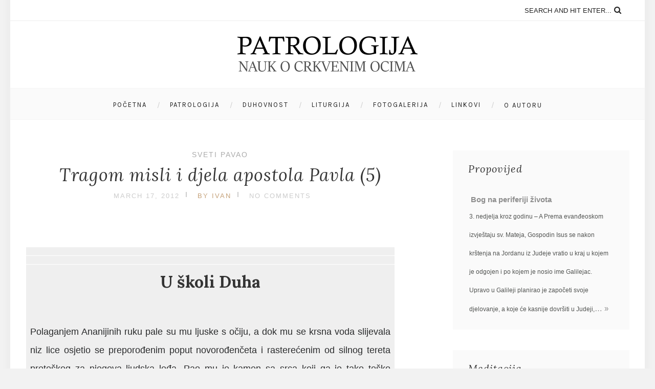

--- FILE ---
content_type: text/html; charset=UTF-8
request_url: https://patrologija.com/tragom-misli-i-djela-apostola-pavla-5/
body_size: 11805
content:
<!DOCTYPE html>
<html lang="en-US" class="no-js" >
<!-- start -->
<head>
	<meta charset="UTF-8" />
	<meta name="viewport" content="width=device-width, initial-scale=1, maximum-scale=1" />
    <meta name="format-detection" content="telephone=no">
		
	<title>Tragom misli i djela apostola Pavla (5) &#8211; Patrologija</title>
<meta name='robots' content='max-image-preview:large' />
<link rel='dns-prefetch' href='//use.fontawesome.com' />
<link rel='dns-prefetch' href='//fonts.googleapis.com' />
<link rel='dns-prefetch' href='//s.w.org' />
<link rel="alternate" type="application/rss+xml" title="Patrologija &raquo; Feed" href="https://patrologija.com/feed/" />
<link rel="alternate" type="application/rss+xml" title="Patrologija &raquo; Comments Feed" href="https://patrologija.com/comments/feed/" />
<link rel="alternate" type="application/rss+xml" title="Patrologija &raquo; Tragom misli i djela apostola Pavla (5) Comments Feed" href="https://patrologija.com/tragom-misli-i-djela-apostola-pavla-5/feed/" />
		<script type="text/javascript">
			window._wpemojiSettings = {"baseUrl":"https:\/\/s.w.org\/images\/core\/emoji\/13.1.0\/72x72\/","ext":".png","svgUrl":"https:\/\/s.w.org\/images\/core\/emoji\/13.1.0\/svg\/","svgExt":".svg","source":{"concatemoji":"https:\/\/patrologija.com\/wp-includes\/js\/wp-emoji-release.min.js?ver=5.8.12"}};
			!function(e,a,t){var n,r,o,i=a.createElement("canvas"),p=i.getContext&&i.getContext("2d");function s(e,t){var a=String.fromCharCode;p.clearRect(0,0,i.width,i.height),p.fillText(a.apply(this,e),0,0);e=i.toDataURL();return p.clearRect(0,0,i.width,i.height),p.fillText(a.apply(this,t),0,0),e===i.toDataURL()}function c(e){var t=a.createElement("script");t.src=e,t.defer=t.type="text/javascript",a.getElementsByTagName("head")[0].appendChild(t)}for(o=Array("flag","emoji"),t.supports={everything:!0,everythingExceptFlag:!0},r=0;r<o.length;r++)t.supports[o[r]]=function(e){if(!p||!p.fillText)return!1;switch(p.textBaseline="top",p.font="600 32px Arial",e){case"flag":return s([127987,65039,8205,9895,65039],[127987,65039,8203,9895,65039])?!1:!s([55356,56826,55356,56819],[55356,56826,8203,55356,56819])&&!s([55356,57332,56128,56423,56128,56418,56128,56421,56128,56430,56128,56423,56128,56447],[55356,57332,8203,56128,56423,8203,56128,56418,8203,56128,56421,8203,56128,56430,8203,56128,56423,8203,56128,56447]);case"emoji":return!s([10084,65039,8205,55357,56613],[10084,65039,8203,55357,56613])}return!1}(o[r]),t.supports.everything=t.supports.everything&&t.supports[o[r]],"flag"!==o[r]&&(t.supports.everythingExceptFlag=t.supports.everythingExceptFlag&&t.supports[o[r]]);t.supports.everythingExceptFlag=t.supports.everythingExceptFlag&&!t.supports.flag,t.DOMReady=!1,t.readyCallback=function(){t.DOMReady=!0},t.supports.everything||(n=function(){t.readyCallback()},a.addEventListener?(a.addEventListener("DOMContentLoaded",n,!1),e.addEventListener("load",n,!1)):(e.attachEvent("onload",n),a.attachEvent("onreadystatechange",function(){"complete"===a.readyState&&t.readyCallback()})),(n=t.source||{}).concatemoji?c(n.concatemoji):n.wpemoji&&n.twemoji&&(c(n.twemoji),c(n.wpemoji)))}(window,document,window._wpemojiSettings);
		</script>
		<style type="text/css">
img.wp-smiley,
img.emoji {
	display: inline !important;
	border: none !important;
	box-shadow: none !important;
	height: 1em !important;
	width: 1em !important;
	margin: 0 .07em !important;
	vertical-align: -0.1em !important;
	background: none !important;
	padding: 0 !important;
}
</style>
	<link rel='stylesheet' id='sbi_styles-css'  href='https://patrologija.com/wp-content/plugins/instagram-feed/css/sbi-styles.min.css?ver=6.2.6' type='text/css' media='all' />
<link rel='stylesheet' id='wp-block-library-css'  href='https://patrologija.com/wp-includes/css/dist/block-library/style.min.css?ver=5.8.12' type='text/css' media='all' />
<link rel='stylesheet' id='prettyphoto-css'  href='https://patrologija.com/wp-content/themes/everly-lite/css/prettyPhoto.css?ver=5.8.12' type='text/css' media='all' />
<link rel='stylesheet' id='googleFonts-css'  href='https://fonts.googleapis.com/css?family=%5C%27Open+Sans%5C%27%3A400%2C700%7CLora%3A400%2C700%2C400italic%7CKarla%3A400%2C700%7CPlayfair+Display%3A400%2C400italic&#038;ver=5.8.12' type='text/css' media='all' />
<link rel='stylesheet' id='style-css'  href='https://patrologija.com/wp-content/themes/everly-lite/style.css?ver=5.8.12' type='text/css' media='all' />
<style id='style-inline-css' type='text/css'>


.block_footer_text, .quote-category .blogpostcategory {font-family: Playfair Display, "Helvetica Neue", Arial, Helvetica, Verdana, sans-serif;}
body {	 
	background:#f2f2f2   !important;
	color:#525452;
	font-family: \'Open Sans\', "Helvetica Neue", Arial, Helvetica, Verdana, sans-serif;
	font-size: 18px;
	font-weight: normal;
}

::selection { background: #000; color:#fff; text-shadow: none; }

h1, h2, h3, h4, h5, h6, .block1 p, .hebe .tp-tab-desc {font-family: Lora, "Helvetica Neue", Arial, Helvetica, Verdana, sans-serif;}
h1 { 	
	color:#333;
	font-size: 34px !important;
	}
	
h2, .term-description p { 	
	color:#333;
	font-size: 32px !important;
	}

h3 { 	
	color:#333;
	font-size: 30px !important;
	}

h4 { 	
	color:#333;
	font-size: 26px !important;
	}	
	
h5 { 	
	color:#333;
	font-size: 22px !important;
	}	

h6 { 	
	color:#333;
	font-size: 18px !important;
	}	

.pagenav a {font-family: Karla !important;
			  font-size: 13px;
			  font-weight:normal;
			  color:#222222;
}
.block1_lower_text p,.widget_wysija_cont .updated, .widget_wysija_cont .login .message, p.edd-logged-in, #edd_login_form, #edd_login_form p  {font-family: \'Open Sans\', "Helvetica Neue", Arial, Helvetica, Verdana, sans-serif !important;color:#444;font-size:14px;}

a, select, input, textarea, button{ color:#343434;}
h3#reply-title, select, input, textarea, button, .link-category .title a, .wttitle h4 a{font-family: \'Open Sans\', "Helvetica Neue", Arial, Helvetica, Verdana, sans-serif;}



/* ***********************
--------------------------------------
------------MAIN COLOR----------
--------------------------------------
*********************** */

a:hover, span, .current-menu-item a, .blogmore, .more-link, .pagenav.fixedmenu li a:hover, .widget ul li a:hover,.pagenav.fixedmenu li.current-menu-item > a,.block2_text a,
.blogcontent a, .sentry a, .post-meta a:hover, .sidebar .social_icons i:hover,.blog_social .addthis_toolbox a:hover, .addthis_toolbox a:hover, .content.blog .single-date, a.post-meta-author, .block1_text p,
.grid .blog-category a, .pmc-main-menu li.colored a, .top-wrapper .social_icons a i:hover

{
	color:#c5a179;
}

.su-quote-style-default  {border-left:5px solid #c5a179;}
.addthis_toolbox a i:hover {color:#c5a179 !important;}
 
/* ***********************
--------------------------------------
------------BACKGROUND MAIN COLOR----------
--------------------------------------
*********************** */

.top-cart, .widget_tag_cloud a:hover, .sidebar .widget_search #searchsubmit,
.specificComment .comment-reply-link:hover, #submit:hover,  .wpcf7-submit:hover, #submit:hover,
.link-title-previous:hover, .link-title-next:hover, .specificComment .comment-edit-link:hover, .specificComment .comment-reply-link:hover, h3#reply-title small a:hover, .pagenav li a:after,
.widget_wysija_cont .wysija-submit,.widget ul li:before, #footer .widget_search #searchsubmit, .everly-read-more a:hover, .blogpost .tags a:hover,
.mainwrap.single-default.sidebar .link-title-next:hover, .mainwrap.single-default.sidebar .link-title-previous:hover, .everly-home-deals-more a:hover, .top-search-form i:hover, .edd-submit.button.blue:hover,
ul#menu-top-menu, a.catlink:hover, .everly-read-more a, #commentform #submit, input[type="submit"]
  {
	background:#c5a179 ;
}
.pagenav  li li a:hover {background:none;}
.edd-submit.button.blue:hover, .cart_item.edd_checkout a:hover {background:#c5a179 !important;}
.link-title-previous:hover, .link-title-next:hover {color:#fff;}
#headerwrap {background:#ffffff;}


#everly-slider-wrapper, .everly-rev-slider {padding-top:px;}

 /* ***********************
--------------------------------------
------------BOXED---------------------
-----------------------------------*/
 header,.outerpagewrap{background:none !important;}

@media screen and (min-width:1240px){
body {width:1240px !important;margin:0 auto !important;}
.top-nav ul{margin-right: -21px !important;}
.mainwrap.shop {float:none;}
.pagenav.fixedmenu { width: 1240px !important;}
.bottom-support-tab,.totop{right:5px;}
 	body {
	background:#f2f2f2   !important; 
	
	}
	
	
}
    	.sidebars-wrap.bottom {margin-top: 30px !important;padding-bottom:45px;}
 
.top-wrapper {background:;}

.pagenav {background:#ffffff;border-top:px solid #000;border-bottom:px solid #000;} 
 


/* ***********************
--------------------------------------
------------CUSTOM CSS----------
--------------------------------------
*********************** */


</style>
<link rel='stylesheet' id='mimetypes-link-icons-css'  href='https://patrologija.com/wp-content/plugins/mimetypes-link-icons/css/style.php?cssvars=bXRsaV9oZWlnaHQ9NDgmbXRsaV9pbWFnZV90eXBlPWdpZiZtdGxpX2xlZnRvcnJpZ2h0PWxlZnQmYWN0aXZlX3R5cGVzPWRvY3xkb2N4fHBkZnxwcHN8cHB0fHBwdHh8emlw&#038;ver=3.0' type='text/css' media='all' />
<link rel='stylesheet' id='myStyleSheets-css'  href='https://patrologija.com/wp-content/plugins/yd-recent-posts-widget/css/yd_rp.css?ver=5.8.12' type='text/css' media='all' />
<script type='text/javascript' src='https://patrologija.com/wp-includes/js/jquery/jquery.min.js?ver=3.6.0' id='jquery-core-js'></script>
<script type='text/javascript' src='https://patrologija.com/wp-includes/js/jquery/jquery-migrate.min.js?ver=3.3.2' id='jquery-migrate-js'></script>
<script type='text/javascript' src='https://patrologija.com/wp-content/themes/everly-lite/js/jquery.bxslider.js?ver=1' id='jquery.bxslider-js'></script>
<script type='text/javascript' src='https://patrologija.com/wp-content/themes/everly-lite/js/pmc_infinity.js?ver=1' id='pmc_infinity-js'></script>
<script type='text/javascript' src='https://use.fontawesome.com/30ede005b9.js' id='font-awesome_pms-js'></script>
<link rel="https://api.w.org/" href="https://patrologija.com/wp-json/" /><link rel="alternate" type="application/json" href="https://patrologija.com/wp-json/wp/v2/posts/423" /><link rel="EditURI" type="application/rsd+xml" title="RSD" href="https://patrologija.com/xmlrpc.php?rsd" />
<link rel="wlwmanifest" type="application/wlwmanifest+xml" href="https://patrologija.com/wp-includes/wlwmanifest.xml" /> 
<meta name="generator" content="WordPress 5.8.12" />
<link rel="canonical" href="https://patrologija.com/tragom-misli-i-djela-apostola-pavla-5/" />
<link rel='shortlink' href='https://patrologija.com/?p=423' />
<link rel="alternate" type="application/json+oembed" href="https://patrologija.com/wp-json/oembed/1.0/embed?url=https%3A%2F%2Fpatrologija.com%2Ftragom-misli-i-djela-apostola-pavla-5%2F" />
<link rel="alternate" type="text/xml+oembed" href="https://patrologija.com/wp-json/oembed/1.0/embed?url=https%3A%2F%2Fpatrologija.com%2Ftragom-misli-i-djela-apostola-pavla-5%2F&#038;format=xml" />
<link rel="icon" href="https://patrologija.com/wp-content/uploads/2018/11/cropped-LOGO-PATROLOGIJA-1-32x32.png" sizes="32x32" />
<link rel="icon" href="https://patrologija.com/wp-content/uploads/2018/11/cropped-LOGO-PATROLOGIJA-1-192x192.png" sizes="192x192" />
<link rel="apple-touch-icon" href="https://patrologija.com/wp-content/uploads/2018/11/cropped-LOGO-PATROLOGIJA-1-180x180.png" />
<meta name="msapplication-TileImage" content="https://patrologija.com/wp-content/uploads/2018/11/cropped-LOGO-PATROLOGIJA-1-270x270.png" />
		<style type="text/css" id="wp-custom-css">
			.blogimage{text-align:center}		</style>
		</head>		
<!-- start body -->
<body class="post-template-default single single-post postid-423 single-format-standard everly_boxed" >
	<!-- start header -->
			<!-- fixed menu -->		
				
			
			<div class="pagenav fixedmenu">						
				<div class="holder-fixedmenu">							
					<div class="logo-fixedmenu">								
											<a href="https://patrologija.com/"><img src="https://patrologija.com/wp-content/uploads/2018/11/logo-2.png" alt="Patrologija - Patrologija, nauk o crkvenim ocima" ></a>
										</div>
						<div class="menu-fixedmenu home">
						<ul id="menu-glavni" class="menu"><li id="menu-item-9875-159" class="menu-item menu-item-type-custom menu-item-object-custom menu-item-home"><a  href="https://patrologija.com">Početna</a></li>
<li id="menu-item-8855-164" class="menu-item menu-item-type-post_type menu-item-object-page menu-item-has-children"><a  href="https://patrologija.com/patrologija/program-patrologije/">Patrologija</a>
<ul class="sub-menu">
	<li id="menu-item-7729-195" class="menu-item menu-item-type-post_type menu-item-object-page"><a  href="https://patrologija.com/patrologija/program-patrologije/">Program patrologije</a></li>
	<li id="menu-item-411-189" class="menu-item menu-item-type-taxonomy menu-item-object-category"><a  href="https://patrologija.com/category/patrologija/kateheze-benedikta-xvi/">Kateheze Benedikta XVI.</a></li>
	<li id="menu-item-7206-170" class="menu-item menu-item-type-taxonomy menu-item-object-category current-post-ancestor current-menu-parent current-post-parent"><a  href="https://patrologija.com/category/patrologija/sveti-pavao/">Sveti Pavao</a></li>
</ul>
</li>
<li id="menu-item-801-161" class="menu-item menu-item-type-post_type menu-item-object-page menu-item-has-children"><a  href="http://patrologija.com/?cat=8">Duhovnost</a>
<ul class="sub-menu">
	<li id="menu-item-9416-171" class="menu-item menu-item-type-taxonomy menu-item-object-category"><a  href="https://patrologija.com/category/duhovnost/meditacije/">Meditacije</a></li>
	<li id="menu-item-6528-175" class="menu-item menu-item-type-taxonomy menu-item-object-category"><a  href="https://patrologija.com/category/duhovnost/svecenicka-duhovnost/">Svećenička duhovnost</a></li>
	<li id="menu-item-3888-173" class="menu-item menu-item-type-taxonomy menu-item-object-category"><a  href="https://patrologija.com/category/duhovnost/obitelj/">Obitelj</a></li>
	<li id="menu-item-4273-172" class="menu-item menu-item-type-taxonomy menu-item-object-category"><a  href="https://patrologija.com/category/duhovnost/mladi/">Mladi</a></li>
	<li id="menu-item-5252-174" class="menu-item menu-item-type-taxonomy menu-item-object-category"><a  href="https://patrologija.com/category/duhovnost/pps-duhovnost/">PPS duhovnost</a></li>
</ul>
</li>
<li id="menu-item-9595-162" class="menu-item menu-item-type-post_type menu-item-object-page menu-item-has-children"><a  href="http://patrologija.com/?cat=9">Liturgija</a>
<ul class="sub-menu">
	<li id="menu-item-8026-168" class="menu-item menu-item-type-taxonomy menu-item-object-category"><a  href="https://patrologija.com/category/liturgija/euharistija/">Euharistija</a></li>
	<li id="menu-item-2161-167" class="menu-item menu-item-type-taxonomy menu-item-object-category"><a  href="https://patrologija.com/category/liturgija/propovijedi/">Propovijedi</a></li>
</ul>
</li>
<li id="menu-item-5436-186" class="menu-item menu-item-type-custom menu-item-object-custom"><a  href="http://www.patrologija.com/galerija/">Fotogalerija</a></li>
<li id="menu-item-7971-160" class="menu-item menu-item-type-post_type menu-item-object-page"><a  href="https://patrologija.com/linkovi/">Linkovi</a></li>
<li id="menu-item-1135-165" class="menu-item menu-item-type-post_type menu-item-object-page menu-item-has-children"><a  href="https://patrologija.com/about/">O autoru</a>
<ul class="sub-menu">
	<li id="menu-item-1156-166" class="menu-item menu-item-type-taxonomy menu-item-object-category"><a  href="https://patrologija.com/category/publikacije/">Publikacije</a></li>
</ul>
</li>
</ul>	
					</div>
				</div>	
			</div>
				<header>
				<!-- top bar -->
									<div class="top-wrapper">
						<div class="top-wrapper-content">
							<div class="top-left">
															</div>
							<div class="top-right">
								<div class="widget widget_search"><form method="get" id="searchform" class="searchform" action="https://patrologija.com/" >
	<input type="text" value="" name="s" id="s" />
	<i class="fa fa-search search-desktop"></i>
	</form></div>							</div>
						</div>
					</div>
								
					<div id="headerwrap">			
						<!-- logo and main menu -->
						<div id="header">
							<!-- respoonsive menu main-->
							<!-- respoonsive menu no scrool bar -->
							<div class="respMenu noscroll">
								<div class="resp_menu_button"><i class="fa fa-list-ul fa-2x"></i></div>
								<div class="menu-main-menu-container"><div class="event-type-selector-dropdown"><a  class="menu-item menu-item-type-custom menu-item-object-custom menu-item-home" href="https://patrologija.com"><strong>Početna</strong></a><br>
<a  class="menu-item menu-item-type-post_type menu-item-object-page menu-item-has-children" href="https://patrologija.com/patrologija/program-patrologije/"><strong>Patrologija</strong></a><br>

<a  class="menu-item menu-item-type-post_type menu-item-object-page" href="https://patrologija.com/patrologija/program-patrologije/">&nbsp;&nbsp;&nbsp;&nbsp;<i class="fa fa-circle"></i>Program patrologije</a><br>
<a  class="menu-item menu-item-type-taxonomy menu-item-object-category" href="https://patrologija.com/category/patrologija/kateheze-benedikta-xvi/">&nbsp;&nbsp;&nbsp;&nbsp;<i class="fa fa-circle"></i>Kateheze Benedikta XVI.</a><br>
<a  class="menu-item menu-item-type-taxonomy menu-item-object-category current-post-ancestor current-menu-parent current-post-parent" href="https://patrologija.com/category/patrologija/sveti-pavao/">&nbsp;&nbsp;&nbsp;&nbsp;<i class="fa fa-circle"></i>Sveti Pavao</a><br>


<a  class="menu-item menu-item-type-post_type menu-item-object-page menu-item-has-children" href="http://patrologija.com/?cat=8"><strong>Duhovnost</strong></a><br>

<a  class="menu-item menu-item-type-taxonomy menu-item-object-category" href="https://patrologija.com/category/duhovnost/meditacije/">&nbsp;&nbsp;&nbsp;&nbsp;<i class="fa fa-circle"></i>Meditacije</a><br>
<a  class="menu-item menu-item-type-taxonomy menu-item-object-category" href="https://patrologija.com/category/duhovnost/svecenicka-duhovnost/">&nbsp;&nbsp;&nbsp;&nbsp;<i class="fa fa-circle"></i>Svećenička duhovnost</a><br>
<a  class="menu-item menu-item-type-taxonomy menu-item-object-category" href="https://patrologija.com/category/duhovnost/obitelj/">&nbsp;&nbsp;&nbsp;&nbsp;<i class="fa fa-circle"></i>Obitelj</a><br>
<a  class="menu-item menu-item-type-taxonomy menu-item-object-category" href="https://patrologija.com/category/duhovnost/mladi/">&nbsp;&nbsp;&nbsp;&nbsp;<i class="fa fa-circle"></i>Mladi</a><br>
<a  class="menu-item menu-item-type-taxonomy menu-item-object-category" href="https://patrologija.com/category/duhovnost/pps-duhovnost/">&nbsp;&nbsp;&nbsp;&nbsp;<i class="fa fa-circle"></i>PPS duhovnost</a><br>


<a  class="menu-item menu-item-type-post_type menu-item-object-page menu-item-has-children" href="http://patrologija.com/?cat=9"><strong>Liturgija</strong></a><br>

<a  class="menu-item menu-item-type-taxonomy menu-item-object-category" href="https://patrologija.com/category/liturgija/euharistija/">&nbsp;&nbsp;&nbsp;&nbsp;<i class="fa fa-circle"></i>Euharistija</a><br>
<a  class="menu-item menu-item-type-taxonomy menu-item-object-category" href="https://patrologija.com/category/liturgija/propovijedi/">&nbsp;&nbsp;&nbsp;&nbsp;<i class="fa fa-circle"></i>Propovijedi</a><br>


<a  class="menu-item menu-item-type-custom menu-item-object-custom" href="http://www.patrologija.com/galerija/"><strong>Fotogalerija</strong></a><br>
<a  class="menu-item menu-item-type-post_type menu-item-object-page" href="https://patrologija.com/linkovi/"><strong>Linkovi</strong></a><br>
<a  class="menu-item menu-item-type-post_type menu-item-object-page menu-item-has-children" href="https://patrologija.com/about/"><strong>O autoru</strong></a><br>

<a  class="menu-item menu-item-type-taxonomy menu-item-object-category" href="https://patrologija.com/category/publikacije/">&nbsp;&nbsp;&nbsp;&nbsp;<i class="fa fa-circle"></i>Publikacije</a><br>


</div></div>	
							</div>	
							<!-- logo -->
							<div class="logo-inner">
								<div id="logo" class="">
																		<a href="https://patrologija.com/"><img src="									https://patrologija.com/wp-content/uploads/2018/11/logo.png" alt="Patrologija - Patrologija, nauk o crkvenim ocima" /></a>
								</div>
																	
							</div>	
							
							<!-- main menu -->
							<div class="pagenav"> 	
								<div class="pmc-main-menu">
								<ul id="menu-main-menu-container" class="menu"><li id="menu-item-5679-159" class="menu-item menu-item-type-custom menu-item-object-custom menu-item-home"><a  href="https://patrologija.com">Početna</a></li>
<li id="menu-item-7086-164" class="menu-item menu-item-type-post_type menu-item-object-page menu-item-has-children"><a  href="https://patrologija.com/patrologija/program-patrologije/">Patrologija</a>
<ul class="sub-menu">
	<li id="menu-item-5652-195" class="menu-item menu-item-type-post_type menu-item-object-page"><a  href="https://patrologija.com/patrologija/program-patrologije/">Program patrologije</a></li>
	<li id="menu-item-4327-189" class="menu-item menu-item-type-taxonomy menu-item-object-category"><a  href="https://patrologija.com/category/patrologija/kateheze-benedikta-xvi/">Kateheze Benedikta XVI.</a></li>
	<li id="menu-item-3813-170" class="menu-item menu-item-type-taxonomy menu-item-object-category current-post-ancestor current-menu-parent current-post-parent"><a  href="https://patrologija.com/category/patrologija/sveti-pavao/">Sveti Pavao</a></li>
</ul>
</li>
<li id="menu-item-6796-161" class="menu-item menu-item-type-post_type menu-item-object-page menu-item-has-children"><a  href="http://patrologija.com/?cat=8">Duhovnost</a>
<ul class="sub-menu">
	<li id="menu-item-6445-171" class="menu-item menu-item-type-taxonomy menu-item-object-category"><a  href="https://patrologija.com/category/duhovnost/meditacije/">Meditacije</a></li>
	<li id="menu-item-7923-175" class="menu-item menu-item-type-taxonomy menu-item-object-category"><a  href="https://patrologija.com/category/duhovnost/svecenicka-duhovnost/">Svećenička duhovnost</a></li>
	<li id="menu-item-1516-173" class="menu-item menu-item-type-taxonomy menu-item-object-category"><a  href="https://patrologija.com/category/duhovnost/obitelj/">Obitelj</a></li>
	<li id="menu-item-3661-172" class="menu-item menu-item-type-taxonomy menu-item-object-category"><a  href="https://patrologija.com/category/duhovnost/mladi/">Mladi</a></li>
	<li id="menu-item-9697-174" class="menu-item menu-item-type-taxonomy menu-item-object-category"><a  href="https://patrologija.com/category/duhovnost/pps-duhovnost/">PPS duhovnost</a></li>
</ul>
</li>
<li id="menu-item-3690-162" class="menu-item menu-item-type-post_type menu-item-object-page menu-item-has-children"><a  href="http://patrologija.com/?cat=9">Liturgija</a>
<ul class="sub-menu">
	<li id="menu-item-2068-168" class="menu-item menu-item-type-taxonomy menu-item-object-category"><a  href="https://patrologija.com/category/liturgija/euharistija/">Euharistija</a></li>
	<li id="menu-item-4740-167" class="menu-item menu-item-type-taxonomy menu-item-object-category"><a  href="https://patrologija.com/category/liturgija/propovijedi/">Propovijedi</a></li>
</ul>
</li>
<li id="menu-item-5689-186" class="menu-item menu-item-type-custom menu-item-object-custom"><a  href="http://www.patrologija.com/galerija/">Fotogalerija</a></li>
<li id="menu-item-997-160" class="menu-item menu-item-type-post_type menu-item-object-page"><a  href="https://patrologija.com/linkovi/">Linkovi</a></li>
<li id="menu-item-8527-165" class="menu-item menu-item-type-post_type menu-item-object-page menu-item-has-children"><a  href="https://patrologija.com/about/">O autoru</a>
<ul class="sub-menu">
	<li id="menu-item-4415-166" class="menu-item menu-item-type-taxonomy menu-item-object-category"><a  href="https://patrologija.com/category/publikacije/">Publikacije</a></li>
</ul>
</li>
</ul>											
								</div> 	
							</div> 
						</div>
					</div> 							
												
				
						
									</header>	
						<!-- top bar with breadcrumb and post navigation -->

<!-- main content start -->
<div class="mainwrap single-default sidebar">
		<!--rev slider-->
		
	<div class="main clearfix">	
	<div class="content singledefult">
		<div class="postcontent singledefult" id="post-" class="post-423 post type-post status-publish format-standard hentry category-sveti-pavao">		
			<div class="blogpost">		
				<div class="posttext">
					<div class="topBlog">	
						<div class="blog-category"><em><a href="https://patrologija.com/category/patrologija/sveti-pavao/" >Sveti Pavao</a></em> </div>
						<h1 class="title"><a href="https://patrologija.com/tragom-misli-i-djela-apostola-pavla-5/" rel="bookmark" title="Permanent Link to Tragom misli i djela apostola Pavla (5)">Tragom misli i djela apostola Pavla (5)</a></h1>
												<div class = "post-meta">
														<a class="post-meta-time" href="https://patrologija.com/2012/03/17/">March 17, 2012</a> <a class="post-meta-author" href="">by Ivan</a> <a href="https://patrologija.com/tragom-misli-i-djela-apostola-pavla-5/#commentform">No Comments</a>				
						</div>
						 <!-- end of post meta -->
					</div>			
											 
						<div class="blogsingleimage">			
							
																													
								
								

						</div>
		

										<div class="sentry">
						 
						    							<div><p>&nbsp;</p>
<table width="95%" border="0" cellspacing="0" cellpadding="4">
<tbody>
<tr>
<td>
<div align="left"></div>
</td>
</tr>
<tr>
<td></td>
</tr>
<tr>
<td>
<div align="justify">
<h2 align="center">U školi Duha</h2>
<p><strong><br />
</strong>Polaganjem Ananijinih ruku pale su mu ljuske s očiju, a dok mu se krsna voda slijevala niz lice osjetio se preporođenim poput novorođenčeta i rasterećenim od silnog tereta preteškog za njegova ljudska leđa. Pao mu je kamen sa srca koji ga je tako teško pritiskao, izbjegavši u posljednji čas da se ne razbije o taj Kamen, odvaljen od brijega bez ruke ljudske. Štoviše uspio ga je uklopiti u zdanje svoga života kao kamen zaglavni, premda mu je vrlo  malo nedostajalo da ga taj kamen Božji zdrobi, jer se drznuo praćakati protiv ostana, oholo podižući ruku na samoga Boga. Taj kamen je bio Isus Nazarećani, ispunjenje Pisma, Zakona i proroka, obećani Mesija i Pravednik Božji koji mu se objavio kao nedonoščetu. S ovim kamenom napokon je bilo postavljeno cijelo zdanje, osmišljen svaki potezić i kvačica Zakona koji je on tako vjerno vršio. Ma koliko je mislio da posjeduje cjelinu i pregled židovskog nauka, te da je upućen u istinu, shvatio je da mu nedostaje upravo zaglavni kamen koji sve drži i svemu daje smisao. Upoznavši istinu koja ga je zahvatila, uočio je relativnost svoga znanja i oholost zvanja.</p>
<p><strong>Novi život</strong><br />
Usplamtio je od želje saopćiti svima ovu radosnu vijest, ovu novost koja mu je mlazom krsne vode prosvijetlila dušu. Za nj više nije bilo dvojbe da je istina ono što su svjedočili svi učenici Isusovi, a to je da je Isus živ i da živi u slavi Očevoj kao Sin Božji. Mesija iz Nazareta nije samo usputni izabranik kojega Bog bira između ljudi da ispuni određeno poslanje, kao što su bili toliki koje je poznavao iz povijesti svoga naroda, nego je kao Izabranik i Poslanik bio vječni Očev Sin kojega je Otac poslao na svijet da izvrši djelo spasenja. Nije gubio časa ni prigode da podijeli sa sunarodnjacima u židovskim sinagogama Damaska ovu svoju radosno spoznaju kojom ga je Bog obdario, a ticala se cijelog izabranog  naroda kojem je Mesija pripadao po tijelu. Bio je kao odapeta strijela koja je naglo i nenadano promijenila smjer, te je svojom prodornošću i ubojitošću prijetila onima koji su je ispustili. No on nije imao više namjeru ubijati strijelama smrti, nego strijelama ljubavi Božje davati život, uvelike zbunjujući Židove da on, progonitelj Imena, sada naviješta da je Isus Sin Božji i obećani Mesija.</p>
<p><strong>U Arapskoj pustinji<br />
</strong>I premda mu je od onog događaja pred Damskom sve bilo jasno, ipak je imao potrebu povući se u pustinju, dok se u javnosti ne slegne podignuta prašina strasti, a u njemu dojmovi, snažni osjećaji i uzburkani duhovi. Strah ga bilo da zbog njegove naglosti Crkva ne doživi nove napade i pustošenja kao što je bilo u do prije nešto malo vremena kad ju je on tako nemilosrdno progonio. Kao što se to događalo mnogim vođama u povijesti izabranoga naroda, dopustio je Duhu da ga odvede u pustinju, da mu u srce šapne riječi neizrecive, da ga uvede u puninu istine i priveže k sebi konopcima ljubavi.<br />
Život uvijek ostaje velika nepoznanica, otajstvo koje se može samo dijelom poniknuti. Ne samo od tuđeg, nego i od vlastitog života nas dijeli ponorska dubina srca koju nijedan smrtnik ne može do kraja istražiti. Samo Duh Božji vidi i poznaje srce čovječje, kao što vidi i dubine Božje, te daje i samom čovjeku da u nekom trenutku sagleda cjelinu života, i prošlost i sadašnjost, te da se onda, nakon što dođe do spasonosnih zaključaka, otisne u budućnost prodorno kao porinut brod u moru.<br />
U pustinji je napokon imao prigodu shvatiti smisao cijelog životnog puta, svih onih velikih stvari, naoko besmislenih, i truda i napora, i odgoja i molitava, i okolnosti u kojima je rastao, da u svemu tome uoči prst Božji, štoviše ruku Božju koja ga je, na vrlo neobičan način vodila tom značajnom trenutku spoznaje. U tom trenutku je shvatio da je ne samo ruka Boga bila s njime, nego da je čak od utrobe majčine bio odvojen za djelo spasenja za koje ga je Svevišnji odredio, povjeravajući mu poslanje među braćom. A pustinjska samoća mu je pomagala da se oboružan snagom Duha spremi za izazove koji će nakon toga uslijediti.<br />
Pustinja je bila prigoda da iskuša svoju „matematičku“ sposobnost, ponirući u dubine i točnost formule u koju se osvjedočio prihvativši ovaj novi Put kojim je pošao. Do tada je vjerovao da je nauk koji su širili neuki ribari bila samo jeftina smicalica. Svakom Židovu je, držao je do tada, bilo jasno da je Bog jedan, te da je 1+1=2. Navještaj koji je čuo o Isusu Mesiji, Pravedniku i Sinu Božjemu, po njemu, kosio se bio s tom računicom. Oni koji su ga uvjeravali u suprotno, zastupali su tešku nelogičnost tvrdeći kako je 1+1=1, jer kako drugačije razumjeti da je Bog jedan, što ljubomorno ispovijeda narod Izraelov otkako mu se sam Bog objavio kao jedan i jedini, ako ima i Sina koji je također Bog. I to nije bilo dosta, nego je sada morao pridružiti i Duha Svetoga, te konačni račun, izražen u brojkama izgleda ovako: 1+1+1=1. I dok je prije bio zauzet da izmiri račune i računicu s otpadničkom sektom koja nije poznavala „matematiku“, sada se on u pustinji dao na studij Božje matematike, logike i Božjeg Pisma, koji ipak nije sličio onom ljudskom. Snagom primljene vjere počeo je otkrivati otajstvo skriveno od vijeka, otajstvo da je obećani Mesija trebao biti Božji Sin, te da je Bog Izraelov trojstvena ljubavi: Otac, Sin i Duh Sveti.</p>
<p><strong><span style="font-family: arial, helvetica, sans-serif;">Vuk protiv Janjeta</span></strong><span style="font-family: arial, helvetica, sans-serif; font-size: x-small;">Život u pustinji u kojoj se posvetio radu da bi preživio i promišljanju vlastitog života tražio je da shvati i prihvati svoje pogreške i previde. Pred očima mu je još lebdio Stjepanov lik koji je u njemu izazivao Kajinovski osjećaj. Milosrđu Božjem može zahvaliti što od njega nije tražena krv za bratovu krv, nego je Bog milosrdno htio snagom Stjepanove krvi i opraštanja njemu, Savlu, udijeliti milost. A tragedija njegova života nije bila samo u bratoubojstvu, nego i u bogoubojstvu. U ime Boga i Zakona progonio je Boga, te se nije mogao načuditi svojoj sljepoći.<br />
Razmišljao je i o svome suplemenjaku Šaulu, prvom Izraelovu kralju, koji je bezrazložno progonio Božjeg izabranika Davida. Sjetio se što je praotac Jakov rekao za svog sina Benjamina: <em>Benjamin je vuk grabežljivi, lovinu on jutrom jede, a navečer plijen dijeli</em>. Odnosilo se to i na njega, Savla, s time da nije znao kako, progoneći Isusove sljedbenike kao nevine i bespomoćne janjce, diže ruku na samog Jaganjca Božjega koji oduzima grijehe svijeta. U sljepoći goroj od Šaulove nije vidio da je Jaganjac Božji, Korijen Davidov, ujedno nepobjedivi Lav iz plemena Judina kojemu vuk ne može nauditi.</span></p>
</div>
</td>
</tr>
</tbody>
</table>
</div>		
												<div class="post-page-links"></div>
						<div class="singleBorder"></div>
					</div>
				</div>
				
																
								<div class="blog-info">
					
				
										<div class="blog_social"> Share: <div class="addthis_toolbox"><div class="custom_images"><a class="addthis_button_facebook" addthis:url="https://patrologija.com/tragom-misli-i-djela-apostola-pavla-5/" addthis:title="Tragom misli i djela apostola Pavla (5)" ><i class="fa fa-facebook"></i></a><a class="addthis_button_twitter" addthis:url="https://patrologija.com/tragom-misli-i-djela-apostola-pavla-5/" addthis:title="Tragom misli i djela apostola Pavla (5)"><i class="fa fa-twitter"></i></a><a class="addthis_button_pinterest_share" addthis:url="https://patrologija.com/tragom-misli-i-djela-apostola-pavla-5/" addthis:title="Tragom misli i djela apostola Pavla (5)"><i class="fa fa-pinterest"></i></a><a class="addthis_button_google_plusone_share" addthis:url="https://patrologija.com/tragom-misli-i-djela-apostola-pavla-5/" g:plusone:count="false" addthis:title="Tragom misli i djela apostola Pavla (5)"><i class="fa fa-google-plus"></i></a><a class="addthis_button_stumbleupon" addthis:url="https://patrologija.com/tragom-misli-i-djela-apostola-pavla-5/" addthis:title="Tragom misli i djela apostola Pavla (5)"><i class="fa fa-stumbleupon"></i></a></div><script type="text/javascript" src="https://s7.addthis.com/js/300/addthis_widget.js"></script></div></div>	
									
				</div>
				 <!-- end of blog-info -->
				
				 <!-- end of author info -->
				
			</div>						
			
		</div>	
		
						<div class="titleborderOut">
			<div class="titleborder"></div>
		</div>
			
		 <!-- end of related -->
		
		
		<!-- You can start editing here. -->					<!-- If comments are closed. -->		<p class="nocomments">Comments are closed.</p>			
				<div class = "post-navigation">
			<a href="https://patrologija.com/tragom-misli-i-djela-apostola-pavla-6/" rel="next"><div class="link-title-previous"><span>&#171; Previous post</span><div class="prev-post-title">Tragom misli i djela apostola Pavla (6)</div></div></a> 
			<a href="https://patrologija.com/tragom-misli-i-djela-apostola-pavla-4/" rel="prev"><div class="link-title-next"><span>Next post &#187;</span><div class="next-post-title">Tragom misli i djela apostola Pavla (4)</div></div></a> 
		</div>
		 <!-- end of post navigation -->
				</div>
		
		
			<div class="sidebar">	
			<div class="widget widget_yd_rp"><h3>Propovijed</h3><div class="widget-line"></div><div class="yd_rp_widget"><ul><li><h4><a href="https://patrologija.com/bog-na-periferiji-zivota/" rel="bookmark" title="Permanent link to: Bog na periferiji života">Bog na periferiji života</a></h4><div class="yd_rp_excerpt">3. nedjelja kroz godinu – A

Prema evanđeoskom izvještaju sv. Mateja, Gospodin Isus se nakon krštenja na Jordanu iz Judeje vratio u kraj u kojem je odgojen i po kojem je nosio ime Galilejac. Upravo u Galileji planirao je započeti svoje djelovanje, a koje će kasnije dovršiti u Judeji,<a href="https://patrologija.com/bog-na-periferiji-zivota/" rel="bookmark" title="Permanent link to: Bog na periferiji života">… »</a></div></li></ul><a class="rpw_bottom_link" href=""></a></div></div><div class="widget widget_yd_rp"><h3>Meditacija</h3><div class="widget-line"></div><div class="yd_rp_widget"><ul><li><h4><a href="https://patrologija.com/navodnjavanje/" rel="bookmark" title="Permanent link to: Navodnjavanje">Navodnjavanje</a></h4><div class="yd_rp_excerpt">
Da bi biljke donijele svoj rod,
nije ih dovoljno posaditi, već ih
između ostaloga treba znati
pravovremeno i prikladno zalijevati.
Jedan od najkvalitetnijih sustava
navodnjavanja je navodnjavanje
kap po kap, jer se izravno i neprekidno
vlaži tlo u blizini korijena biljke,
što potiče<a href="https://patrologija.com/navodnjavanje/" rel="bookmark" title="Permanent link to: Navodnjavanje">… »</a></div></li></ul><a class="rpw_bottom_link" href=""></a></div></div><div class="widget_text widget widget_custom_html"><h3>Galerija</h3><div class="widget-line"></div><div class="textwidget custom-html-widget">
<div id="sb_instagram"  class="sbi sbi_mob_col_1 sbi_tab_col_2 sbi_col_4 sbi_width_resp" style="padding-bottom: 10px;width: 100%;" data-feedid="*1"  data-res="auto" data-cols="4" data-colsmobile="1" data-colstablet="2" data-num="20" data-nummobile="" data-shortcode-atts="{}"  data-postid="423" data-locatornonce="d7e86b0696" data-sbi-flags="favorLocal">
	
    <div id="sbi_images"  style="padding: 5px;">
		    </div>

	<div id="sbi_load" >

	
	
</div>

	    <span class="sbi_resized_image_data" data-feed-id="*1" data-resized="[]">
	</span>
	</div>

</div></div><div class="widget widget_search"><h3>Traži</h3><div class="widget-line"></div><form method="get" id="searchform" class="searchform" action="https://patrologija.com/" >
	<input type="text" value="" name="s" id="s" />
	<i class="fa fa-search search-desktop"></i>
	</form></div>
		<div class="widget widget_recent_entries">
		<h3>Posljednje dodano</h3><div class="widget-line"></div>
		<ul>
											<li>
					<a href="https://patrologija.com/bog-na-periferiji-zivota/">Bog na periferiji života</a>
									</li>
											<li>
					<a href="https://patrologija.com/sluziti-ocitovanju-kristovu/">Služiti očitovanju Kristovu</a>
									</li>
											<li>
					<a href="https://patrologija.com/poniznoscu-uci-u-svijet/">Poniznošću ući u svijet</a>
									</li>
											<li>
					<a href="https://patrologija.com/praznovjerni-mudraci/">Praznovjerni mudraci?</a>
									</li>
											<li>
					<a href="https://patrologija.com/umjetnost-boga-logosa/">Umjetnost Boga Logosa</a>
									</li>
					</ul>

		</div>		</div>
	</div>
</div>
<div class="totop"><div class="gototop"><div class="arrowgototop"></div></div></div>
<!-- footer-->
<!-- footer-->
<footer>
				<div class="block3">
			<a href="http://instagram.com/amorypmc" target="_blank"></a>
		</div>
		
<div id="sb_instagram"  class="sbi sbi_mob_col_1 sbi_tab_col_2 sbi_col_4 sbi_width_resp" style="padding-bottom: 10px;width: 100%;" data-feedid="*1"  data-res="auto" data-cols="4" data-colsmobile="1" data-colstablet="2" data-num="20" data-nummobile="" data-shortcode-atts="{&quot;id&quot;:&quot;3035270156&quot;,&quot;src&quot;:&quot;user_recent&quot;,&quot;imgl&quot;:&quot;instagram&quot;,&quot;imagepadding&quot;:&quot;0&quot;,&quot;cols&quot;:&quot;6&quot;,&quot;imageres&quot;:&quot;full&quot;,&quot;num&quot;:&quot;6&quot;}"  data-postid="8167" data-locatornonce="8d63ad6647" data-sbi-flags="favorLocal">
	
    <div id="sbi_images"  style="padding: 5px;">
		    </div>

	<div id="sbi_load" >

	
	
</div>

	    <span class="sbi_resized_image_data" data-feed-id="*1" data-resized="[]">
	</span>
	</div>

	
	
	<!-- footer bar at the bootom-->
	<div id="footerbwrap">
		<div id="footerb">
			<div class="lowerfooter">
			<div class="copyright">	
				<div class="left-footer-content">© 2018 copyright PATROLOGIJA </div>

<div class="right-footer-content">Designed by <a href="mailto:surfanje@outlook.com">ID</a></div>			</div>
			</div>
		</div>
	</div>	
</footer>	
<!-- Instagram Feed JS -->
<script type="text/javascript">
var sbiajaxurl = "https://patrologija.com/wp-admin/admin-ajax.php";
</script>
<script type='text/javascript' src='https://patrologija.com/wp-includes/js/comment-reply.min.js?ver=5.8.12' id='comment-reply-js'></script>
<script type='text/javascript' src='https://patrologija.com/wp-content/themes/everly-lite/js/jquery.fitvids.js?ver=1' id='fitvids-js'></script>
<script type='text/javascript' src='https://patrologija.com/wp-content/themes/everly-lite/js/jquery.scrollTo.js?ver=1' id='jquery.scrollTo-js'></script>
<script type='text/javascript' src='https://patrologija.com/wp-content/themes/everly-lite/js/retina.min.js?ver=1' id='retina-js'></script>
<script type='text/javascript' src='https://patrologija.com/wp-content/themes/everly-lite/js/custom.js?ver=1' id='everly_customjs-js'></script>
<script type='text/javascript' id='everly_customjs-js-after'>
	
		"use strict"; 
		jQuery(document).ready(function($){	
			jQuery(".searchform #s").attr("value","Search and hit enter...");	
			jQuery(".searchform #s").focus(function() {
				jQuery(".searchform #s").val("");
			});
			
			jQuery(".searchform #s").focusout(function() {
				if(jQuery(".searchform #s").attr("value") == "")
					jQuery(".searchform #s").attr("value","Search and hit enter...");
			});		
				
		});	
		
		
</script>
<script type='text/javascript' src='https://patrologija.com/wp-content/themes/everly-lite/js/jquery.prettyPhoto.js?ver=1' id='jquery.prettyPhoto-js'></script>
<script type='text/javascript' src='https://patrologija.com/wp-content/themes/everly-lite/js/jquery.easing.1.3.js?ver=1' id='jquery.easing-js'></script>
<script type='text/javascript' src='https://patrologija.com/wp-content/themes/everly-lite/js/jquery.cycle.all.min.js?ver=1' id='jquery.cycle.all.min-js'></script>
<script type='text/javascript' src='https://patrologija.com/wp-content/themes/everly-lite/js/gistfile_pmc.js?ver=1' id='istfile_pmc-js'></script>
<script type='text/javascript' src='https://patrologija.com/wp-includes/js/jquery/ui/core.min.js?ver=1.12.1' id='jquery-ui-core-js'></script>
<script type='text/javascript' src='https://patrologija.com/wp-includes/js/jquery/ui/tabs.min.js?ver=1.12.1' id='jquery-ui-tabs-js'></script>
<script type='text/javascript' src='https://patrologija.com/wp-content/plugins/page-links-to/dist/new-tab.js?ver=3.3.6' id='page-links-to-js'></script>
<script type='text/javascript' id='mimetypes-link-icons-js-extra'>
/* <![CDATA[ */
var i18n_mtli = {"hidethings":"1","enable_async":"","enable_async_debug":"","avoid_selector":".wp-caption"};
/* ]]> */
</script>
<script type='text/javascript' src='https://patrologija.com/wp-content/plugins/mimetypes-link-icons/js/mtli-str-replace.min.js?ver=3.1.0' id='mimetypes-link-icons-js'></script>
<script type='text/javascript' src='https://patrologija.com/wp-includes/js/wp-embed.min.js?ver=5.8.12' id='wp-embed-js'></script>
<script type='text/javascript' id='sbi_scripts-js-extra'>
/* <![CDATA[ */
var sb_instagram_js_options = {"font_method":"svg","resized_url":"https:\/\/patrologija.com\/wp-content\/uploads\/sb-instagram-feed-images\/","placeholder":"https:\/\/patrologija.com\/wp-content\/plugins\/instagram-feed\/img\/placeholder.png","ajax_url":"https:\/\/patrologija.com\/wp-admin\/admin-ajax.php"};
/* ]]> */
</script>
<script type='text/javascript' src='https://patrologija.com/wp-content/plugins/instagram-feed/js/sbi-scripts.min.js?ver=6.2.6' id='sbi_scripts-js'></script>
</body>
</html>


--- FILE ---
content_type: text/css;charset=UTF-8
request_url: https://patrologija.com/wp-content/plugins/mimetypes-link-icons/css/style.php?cssvars=bXRsaV9oZWlnaHQ9NDgmbXRsaV9pbWFnZV90eXBlPWdpZiZtdGxpX2xlZnRvcnJpZ2h0PWxlZnQmYWN0aXZlX3R5cGVzPWRvY3xkb2N4fHBkZnxwcHN8cHB0fHBwdHh8emlw&ver=3.0
body_size: 240
content:

.mtli_attachment {
	display:inline-block;
	height: auto;
	min-height:48px;
	background-position: top left;
	background-attachment: scroll;
	background-repeat: no-repeat;
	padding-left: 57px !important;
}
.mtli_doc {
	background-image: url(../images/doc-icon-48x48.gif); }
.mtli_docx {
	background-image: url(../images/docx-icon-48x48.gif); }
.mtli_pdf {
	background-image: url(../images/pdf-icon-48x48.gif); }
.mtli_pps {
	background-image: url(../images/pps-icon-48x48.gif); }
.mtli_ppt {
	background-image: url(../images/ppt-icon-48x48.gif); }
.mtli_pptx {
	background-image: url(../images/pptx-icon-48x48.gif); }
.mtli_zip {
	background-image: url(../images/zip-icon-48x48.gif); }